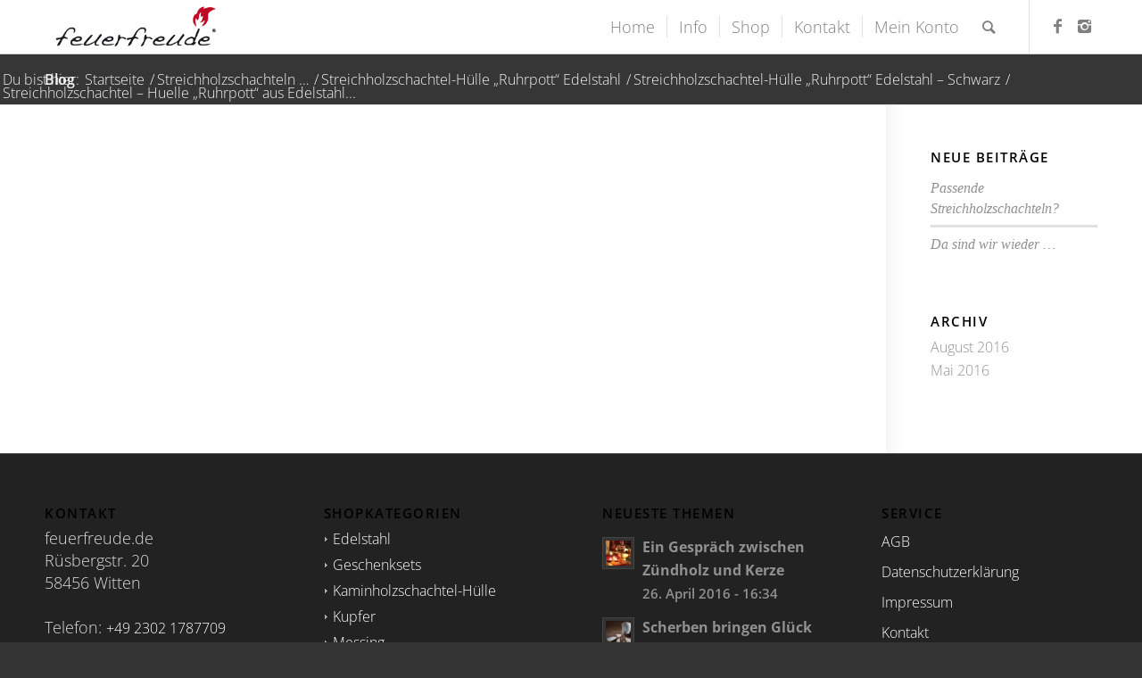

--- FILE ---
content_type: text/html; charset=UTF-8
request_url: https://feuerfreude.de/?attachment_id=647
body_size: 11163
content:
<!DOCTYPE html>
<html lang="de" class="html_stretched responsive av-preloader-disabled av-default-lightbox  html_header_top html_logo_left html_main_nav_header html_menu_right html_custom html_header_sticky html_header_shrinking_disabled html_mobile_menu_phone html_header_searchicon html_content_align_center html_header_unstick_top_disabled html_header_stretch_disabled html_minimal_header html_minimal_header_shadow html_av-submenu-hidden html_av-submenu-display-click html_av-overlay-side html_av-overlay-side-classic html_av-submenu-noclone html_entry_id_647 av-no-preview html_text_menu_active ">
<head>
	<!-- Google tag (gtag.js) 
<script async src="https://www.googletagmanager.com/gtag/js?id=G-528F9C3DYS"></script>
<script>
  window.dataLayer = window.dataLayer || [];
  function gtag(){dataLayer.push(arguments);}
  gtag('js', new Date());

  gtag('config', 'G-528F9C3DYS');
</script>-->
<meta charset="UTF-8" />


<!-- mobile setting -->
<meta name="viewport" content="width=device-width, initial-scale=1, maximum-scale=1">
    <link rel="stylesheet" href="https://feuerfreude.de/wp-content/themes/enfold/css/custom.css" type="text/css" media="all">

<!-- Scripts/CSS and wp_head hook -->
<meta name='robots' content='index, follow, max-image-preview:large, max-snippet:-1, max-video-preview:-1' />

	<!-- This site is optimized with the Yoast SEO plugin v21.5 - https://yoast.com/wordpress/plugins/seo/ -->
	<title>Streichholzschachtel - Huelle &quot;Ruhrpott&quot; aus Edelstahl in schwarzer Schrift - feuerfreude.de</title>
	<link rel="canonical" href="https://feuerfreude.de/" />
	<meta property="og:locale" content="de_DE" />
	<meta property="og:type" content="article" />
	<meta property="og:title" content="Streichholzschachtel - Huelle &quot;Ruhrpott&quot; aus Edelstahl in schwarzer Schrift - feuerfreude.de" />
	<meta property="og:url" content="https://feuerfreude.de/" />
	<meta property="og:site_name" content="feuerfreude.de" />
	<meta property="article:publisher" content="https://www.facebook.com/feuerfreude/" />
	<meta property="article:modified_time" content="2019-03-02T18:55:34+00:00" />
	<meta property="og:image" content="https://feuerfreude.de" />
	<meta property="og:image:width" content="1000" />
	<meta property="og:image:height" content="1000" />
	<meta property="og:image:type" content="image/jpeg" />
	<meta name="twitter:card" content="summary_large_image" />
	<script type="application/ld+json" class="yoast-schema-graph">{"@context":"https://schema.org","@graph":[{"@type":"WebPage","@id":"https://feuerfreude.de/","url":"https://feuerfreude.de/","name":"Streichholzschachtel - Huelle \"Ruhrpott\" aus Edelstahl in schwarzer Schrift - feuerfreude.de","isPartOf":{"@id":"https://feuerfreude.de/#website"},"primaryImageOfPage":{"@id":"https://feuerfreude.de/#primaryimage"},"image":{"@id":"https://feuerfreude.de/#primaryimage"},"thumbnailUrl":"https://feuerfreude.de/wp-content/uploads/2016/05/schwarz-26.jpg","datePublished":"2016-05-08T07:57:39+00:00","dateModified":"2019-03-02T18:55:34+00:00","breadcrumb":{"@id":"https://feuerfreude.de/#breadcrumb"},"inLanguage":"de","potentialAction":[{"@type":"ReadAction","target":["https://feuerfreude.de/"]}]},{"@type":"ImageObject","inLanguage":"de","@id":"https://feuerfreude.de/#primaryimage","url":"https://feuerfreude.de/wp-content/uploads/2016/05/schwarz-26.jpg","contentUrl":"https://feuerfreude.de/wp-content/uploads/2016/05/schwarz-26.jpg","width":1000,"height":1000,"caption":"Streichholzschachtel - Huelle \"Ruhrpott\" aus Edelstahl in schwarzer Schrift"},{"@type":"BreadcrumbList","@id":"https://feuerfreude.de/#breadcrumb","itemListElement":[{"@type":"ListItem","position":1,"name":"Startseite","item":"https://feuerfreude.de/home-2023/"},{"@type":"ListItem","position":2,"name":"Streichholzschachtel &#8211; Huelle &#8222;Ruhrpott&#8220; aus Edelstahl in schwarzer Schrift"}]},{"@type":"WebSite","@id":"https://feuerfreude.de/#website","url":"https://feuerfreude.de/","name":"feuerfreude.de","description":"","potentialAction":[{"@type":"SearchAction","target":{"@type":"EntryPoint","urlTemplate":"https://feuerfreude.de/?s={search_term_string}"},"query-input":"required name=search_term_string"}],"inLanguage":"de"}]}</script>
	<!-- / Yoast SEO plugin. -->


<link rel="alternate" type="application/rss+xml" title="feuerfreude.de &raquo; Feed" href="https://feuerfreude.de/feed/" />
<link rel="alternate" type="application/rss+xml" title="feuerfreude.de &raquo; Kommentar-Feed" href="https://feuerfreude.de/comments/feed/" />
<link rel="alternate" type="application/rss+xml" title="feuerfreude.de &raquo; Kommentar-Feed zu Streichholzschachtel &#8211; Huelle &#8222;Ruhrpott&#8220; aus Edelstahl in schwarzer Schrift" href="https://feuerfreude.de/?attachment_id=647/feed/" />
<script type="text/javascript">
window._wpemojiSettings = {"baseUrl":"https:\/\/s.w.org\/images\/core\/emoji\/14.0.0\/72x72\/","ext":".png","svgUrl":"https:\/\/s.w.org\/images\/core\/emoji\/14.0.0\/svg\/","svgExt":".svg","source":{"concatemoji":"https:\/\/feuerfreude.de\/wp-includes\/js\/wp-emoji-release.min.js?ver=6.3.7"}};
/*! This file is auto-generated */
!function(i,n){var o,s,e;function c(e){try{var t={supportTests:e,timestamp:(new Date).valueOf()};sessionStorage.setItem(o,JSON.stringify(t))}catch(e){}}function p(e,t,n){e.clearRect(0,0,e.canvas.width,e.canvas.height),e.fillText(t,0,0);var t=new Uint32Array(e.getImageData(0,0,e.canvas.width,e.canvas.height).data),r=(e.clearRect(0,0,e.canvas.width,e.canvas.height),e.fillText(n,0,0),new Uint32Array(e.getImageData(0,0,e.canvas.width,e.canvas.height).data));return t.every(function(e,t){return e===r[t]})}function u(e,t,n){switch(t){case"flag":return n(e,"\ud83c\udff3\ufe0f\u200d\u26a7\ufe0f","\ud83c\udff3\ufe0f\u200b\u26a7\ufe0f")?!1:!n(e,"\ud83c\uddfa\ud83c\uddf3","\ud83c\uddfa\u200b\ud83c\uddf3")&&!n(e,"\ud83c\udff4\udb40\udc67\udb40\udc62\udb40\udc65\udb40\udc6e\udb40\udc67\udb40\udc7f","\ud83c\udff4\u200b\udb40\udc67\u200b\udb40\udc62\u200b\udb40\udc65\u200b\udb40\udc6e\u200b\udb40\udc67\u200b\udb40\udc7f");case"emoji":return!n(e,"\ud83e\udef1\ud83c\udffb\u200d\ud83e\udef2\ud83c\udfff","\ud83e\udef1\ud83c\udffb\u200b\ud83e\udef2\ud83c\udfff")}return!1}function f(e,t,n){var r="undefined"!=typeof WorkerGlobalScope&&self instanceof WorkerGlobalScope?new OffscreenCanvas(300,150):i.createElement("canvas"),a=r.getContext("2d",{willReadFrequently:!0}),o=(a.textBaseline="top",a.font="600 32px Arial",{});return e.forEach(function(e){o[e]=t(a,e,n)}),o}function t(e){var t=i.createElement("script");t.src=e,t.defer=!0,i.head.appendChild(t)}"undefined"!=typeof Promise&&(o="wpEmojiSettingsSupports",s=["flag","emoji"],n.supports={everything:!0,everythingExceptFlag:!0},e=new Promise(function(e){i.addEventListener("DOMContentLoaded",e,{once:!0})}),new Promise(function(t){var n=function(){try{var e=JSON.parse(sessionStorage.getItem(o));if("object"==typeof e&&"number"==typeof e.timestamp&&(new Date).valueOf()<e.timestamp+604800&&"object"==typeof e.supportTests)return e.supportTests}catch(e){}return null}();if(!n){if("undefined"!=typeof Worker&&"undefined"!=typeof OffscreenCanvas&&"undefined"!=typeof URL&&URL.createObjectURL&&"undefined"!=typeof Blob)try{var e="postMessage("+f.toString()+"("+[JSON.stringify(s),u.toString(),p.toString()].join(",")+"));",r=new Blob([e],{type:"text/javascript"}),a=new Worker(URL.createObjectURL(r),{name:"wpTestEmojiSupports"});return void(a.onmessage=function(e){c(n=e.data),a.terminate(),t(n)})}catch(e){}c(n=f(s,u,p))}t(n)}).then(function(e){for(var t in e)n.supports[t]=e[t],n.supports.everything=n.supports.everything&&n.supports[t],"flag"!==t&&(n.supports.everythingExceptFlag=n.supports.everythingExceptFlag&&n.supports[t]);n.supports.everythingExceptFlag=n.supports.everythingExceptFlag&&!n.supports.flag,n.DOMReady=!1,n.readyCallback=function(){n.DOMReady=!0}}).then(function(){return e}).then(function(){var e;n.supports.everything||(n.readyCallback(),(e=n.source||{}).concatemoji?t(e.concatemoji):e.wpemoji&&e.twemoji&&(t(e.twemoji),t(e.wpemoji)))}))}((window,document),window._wpemojiSettings);
</script>
<style type="text/css">
img.wp-smiley,
img.emoji {
	display: inline !important;
	border: none !important;
	box-shadow: none !important;
	height: 1em !important;
	width: 1em !important;
	margin: 0 0.07em !important;
	vertical-align: -0.1em !important;
	background: none !important;
	padding: 0 !important;
}
</style>
	<link rel='stylesheet' id='simple_tooltips_style-css' href='https://feuerfreude.de/wp-content/plugins/simple-tooltips/zebra_tooltips.css?ver=6.3.7' type='text/css' media='all' />
<link rel='stylesheet' id='wc-blocks-vendors-style-css' href='https://feuerfreude.de/wp-content/plugins/woocommerce/packages/woocommerce-blocks/build/wc-blocks-vendors-style.css?ver=8.5.1' type='text/css' media='all' />
<link rel='stylesheet' id='wc-blocks-style-css' href='https://feuerfreude.de/wp-content/plugins/woocommerce/packages/woocommerce-blocks/build/wc-blocks-style.css?ver=8.5.1' type='text/css' media='all' />
<link rel='stylesheet' id='yith-wcan-shortcodes-css' href='https://feuerfreude.de/wp-content/plugins/yith-woocommerce-ajax-navigation/assets/css/shortcodes.css?ver=4.15.0' type='text/css' media='all' />
<style id='yith-wcan-shortcodes-inline-css' type='text/css'>
:root{
	--yith-wcan-filters_colors_titles: #434343;
	--yith-wcan-filters_colors_background: #FFFFFF;
	--yith-wcan-filters_colors_accent: #A7144C;
	--yith-wcan-filters_colors_accent_r: 167;
	--yith-wcan-filters_colors_accent_g: 20;
	--yith-wcan-filters_colors_accent_b: 76;
	--yith-wcan-color_swatches_border_radius: 100%;
	--yith-wcan-color_swatches_size: 30px;
	--yith-wcan-labels_style_background: #FFFFFF;
	--yith-wcan-labels_style_background_hover: #A7144C;
	--yith-wcan-labels_style_background_active: #A7144C;
	--yith-wcan-labels_style_text: #434343;
	--yith-wcan-labels_style_text_hover: #FFFFFF;
	--yith-wcan-labels_style_text_active: #FFFFFF;
	--yith-wcan-anchors_style_text: #434343;
	--yith-wcan-anchors_style_text_hover: #A7144C;
	--yith-wcan-anchors_style_text_active: #A7144C;
}
</style>
<link rel='stylesheet' id='contact-form-7-css' href='https://feuerfreude.de/wp-content/plugins/contact-form-7/includes/css/styles.css?ver=5.6.3' type='text/css' media='all' />
<link rel='stylesheet' id='wa_wcc_mtree_css_file-css' href='https://feuerfreude.de/wp-content/plugins/woocommerce-collapsing-categories/assets/css/mtree.css?ver=6.3.7' type='text/css' media='all' />
<style id='woocommerce-inline-inline-css' type='text/css'>
.woocommerce form .form-row .required { visibility: visible; }
</style>
<link rel='stylesheet' id='paypalplus-woocommerce-front-css' href='https://feuerfreude.de/wp-content/plugins/woo-paypalplus/public/css/front.min.css?ver=1698872610' type='text/css' media='screen' />
<link rel='stylesheet' id='woocommerce-gzd-layout-css' href='https://feuerfreude.de/wp-content/plugins/woocommerce-germanized/build/static/layout-styles.css?ver=3.18.7' type='text/css' media='all' />
<style id='woocommerce-gzd-layout-inline-css' type='text/css'>
.woocommerce-checkout .shop_table { background-color: #eeeeee; } .product p.deposit-packaging-type { font-size: 1.25em !important; } p.woocommerce-shipping-destination { display: none; }
                .wc-gzd-nutri-score-value-a {
                    background: url(https://feuerfreude.de/wp-content/plugins/woocommerce-germanized/assets/images/nutri-score-a.svg) no-repeat;
                }
                .wc-gzd-nutri-score-value-b {
                    background: url(https://feuerfreude.de/wp-content/plugins/woocommerce-germanized/assets/images/nutri-score-b.svg) no-repeat;
                }
                .wc-gzd-nutri-score-value-c {
                    background: url(https://feuerfreude.de/wp-content/plugins/woocommerce-germanized/assets/images/nutri-score-c.svg) no-repeat;
                }
                .wc-gzd-nutri-score-value-d {
                    background: url(https://feuerfreude.de/wp-content/plugins/woocommerce-germanized/assets/images/nutri-score-d.svg) no-repeat;
                }
                .wc-gzd-nutri-score-value-e {
                    background: url(https://feuerfreude.de/wp-content/plugins/woocommerce-germanized/assets/images/nutri-score-e.svg) no-repeat;
                }
            
</style>
<link rel='stylesheet' id='avia-merged-styles-css' href='https://feuerfreude.de/wp-content/uploads/dynamic_avia/avia-merged-styles-ef742e446d0cb7ee10740786ad3c99dc.css' type='text/css' media='all' />
<link rel='stylesheet' id='wc-gzdp-theme-enfold-css' href='https://feuerfreude.de/wp-content/plugins/woocommerce-germanized-pro/build/static/wc-gzdp-theme-enfold-styles.css?ver=4.1.6' type='text/css' media='all' />
<script type='text/javascript' src='https://feuerfreude.de/wp-includes/js/jquery/jquery.min.js?ver=3.7.0' id='jquery-core-js'></script>
<script type='text/javascript' src='https://feuerfreude.de/wp-includes/js/jquery/jquery-migrate.min.js?ver=3.4.1' id='jquery-migrate-js'></script>
<link rel="https://api.w.org/" href="https://feuerfreude.de/wp-json/" /><link rel="alternate" type="application/json" href="https://feuerfreude.de/wp-json/wp/v2/media/647" /><link rel="EditURI" type="application/rsd+xml" title="RSD" href="https://feuerfreude.de/xmlrpc.php?rsd" />
<meta name="generator" content="WordPress 6.3.7" />
<meta name="generator" content="WooCommerce 7.0.0" />
<link rel='shortlink' href='https://feuerfreude.de/?p=647' />
<link rel="alternate" type="application/json+oembed" href="https://feuerfreude.de/wp-json/oembed/1.0/embed?url=https%3A%2F%2Ffeuerfreude.de%2F%3Fattachment_id%3D647" />
<link rel="alternate" type="text/xml+oembed" href="https://feuerfreude.de/wp-json/oembed/1.0/embed?url=https%3A%2F%2Ffeuerfreude.de%2F%3Fattachment_id%3D647&#038;format=xml" />
<link rel="profile" href="http://gmpg.org/xfn/11" />
<link rel="alternate" type="application/rss+xml" title="feuerfreude.de RSS2 Feed" href="https://feuerfreude.de/feed/" />
<link rel="pingback" href="https://feuerfreude.de/xmlrpc.php" />

<style type='text/css' media='screen'>
 #top #header_main > .container, #top #header_main > .container .main_menu  .av-main-nav > li > a, #top #header_main #menu-item-shop .cart_dropdown_link{ height:60px; line-height: 60px; }
 .html_top_nav_header .av-logo-container{ height:60px;  }
 .html_header_top.html_header_sticky #top #wrap_all #main{ padding-top:60px; } 
</style>
<!--[if lt IE 9]><script src="https://feuerfreude.de/wp-content/themes/enfold/js/html5shiv.js"></script><![endif]-->
<link rel="icon" href="https://feuerfreude.de/wp-content/uploads/2016/04/favicon-96x96.png" type="image/png">
	<noscript><style>.woocommerce-product-gallery{ opacity: 1 !important; }</style></noscript>
	
<!-- To speed up the rendering and to display the site as fast as possible to the user we include some styles and scripts for above the fold content inline -->
<script type="text/javascript">'use strict';var avia_is_mobile=!1;if(/Android|webOS|iPhone|iPad|iPod|BlackBerry|IEMobile|Opera Mini/i.test(navigator.userAgent)&&'ontouchstart' in document.documentElement){avia_is_mobile=!0;document.documentElement.className+=' avia_mobile '}
else{document.documentElement.className+=' avia_desktop '};document.documentElement.className+=' js_active ';(function(){var e=['-webkit-','-moz-','-ms-',''],n='';for(var t in e){if(e[t]+'transform' in document.documentElement.style){document.documentElement.className+=' avia_transform ';n=e[t]+'transform'};if(e[t]+'perspective' in document.documentElement.style)document.documentElement.className+=' avia_transform3d '};if(typeof document.getElementsByClassName=='function'&&typeof document.documentElement.getBoundingClientRect=='function'&&avia_is_mobile==!1){if(n&&window.innerHeight>0){setTimeout(function(){var e=0,o={},a=0,t=document.getElementsByClassName('av-parallax'),i=window.pageYOffset||document.documentElement.scrollTop;for(e=0;e<t.length;e++){t[e].style.top='0px';o=t[e].getBoundingClientRect();a=Math.ceil((window.innerHeight+i-o.top)*0.3);t[e].style[n]='translate(0px, '+a+'px)';t[e].style.top='auto';t[e].className+=' enabled-parallax '}},50)}}})();</script><style type='text/css'>
@font-face {font-family: 'entypo-fontello'; font-weight: normal; font-style: normal;
src: url('https://feuerfreude.de/wp-content/themes/enfold/config-templatebuilder/avia-template-builder/assets/fonts/entypo-fontello.eot');
src: url('https://feuerfreude.de/wp-content/themes/enfold/config-templatebuilder/avia-template-builder/assets/fonts/entypo-fontello.eot?#iefix') format('embedded-opentype'), 
url('https://feuerfreude.de/wp-content/themes/enfold/config-templatebuilder/avia-template-builder/assets/fonts/entypo-fontello.woff') format('woff'), 
url('https://feuerfreude.de/wp-content/themes/enfold/config-templatebuilder/avia-template-builder/assets/fonts/entypo-fontello.ttf') format('truetype'), 
url('https://feuerfreude.de/wp-content/themes/enfold/config-templatebuilder/avia-template-builder/assets/fonts/entypo-fontello.svg#entypo-fontello') format('svg');
} #top .avia-font-entypo-fontello, body .avia-font-entypo-fontello, html body [data-av_iconfont='entypo-fontello']:before{ font-family: 'entypo-fontello'; }

@font-face {font-family: 'opensans'; font-weight: normal; font-style: normal;
src: url('https://feuerfreude.de/wp-content/uploads/avia_fonts/opensans/opensans.eot');
src: url('https://feuerfreude.de/wp-content/uploads/avia_fonts/opensans/opensans.eot?#iefix') format('embedded-opentype'), 
url('https://feuerfreude.de/wp-content/uploads/avia_fonts/opensans/opensans.woff') format('woff'), 
url('https://feuerfreude.de/wp-content/uploads/avia_fonts/opensans/opensans.ttf') format('truetype'), 
url('https://feuerfreude.de/wp-content/uploads/avia_fonts/opensans/opensans.svg#opensans') format('svg');
} #top .avia-font-opensans, body .avia-font-opensans, html body [data-av_iconfont='opensans']:before{ font-family: 'opensans'; }
</style>

<!--
Debugging Info for Theme support: 

Theme: Enfold
Version: 4.5.4
Installed: enfold
AviaFramework Version: 5.0
AviaBuilder Version: 0.9.5
aviaElementManager Version: 1.0.1
ML:128-PU:53-PLA:25
WP:6.3.7
Compress: CSS:all theme files - JS:all theme files
Updates: enabled
PLAu:23
--></head>




<body id="top" class="attachment attachment-template-default single single-attachment postid-647 attachmentid-647 attachment-jpeg  rtl_columns stretched opensans-custom opensans sidebar_shadow theme-enfold woocommerce-no-js yith-wcan-free" itemscope="itemscope" itemtype="https://schema.org/WebPage" >

	
	<div id='wrap_all'>

	
<header id='header' class='all_colors header_color light_bg_color  av_header_top av_logo_left av_main_nav_header av_menu_right av_custom av_header_sticky av_header_shrinking_disabled av_header_stretch_disabled av_mobile_menu_phone av_header_searchicon av_header_unstick_top_disabled av_seperator_small_border av_minimal_header av_minimal_header_shadow av_bottom_nav_disabled '  role="banner" itemscope="itemscope" itemtype="https://schema.org/WPHeader" >

		<div  id='header_main' class='container_wrap container_wrap_logo'>
	
        <ul  class = 'menu-item cart_dropdown ' data-success='wurde zum Warenkorb hinzugefügt'><li class='cart_dropdown_first'><a class='cart_dropdown_link' href='https://feuerfreude.de/warenkorb/'><span aria-hidden='true' data-av_icon='' data-av_iconfont='entypo-fontello'></span><span class='av-cart-counter'>0</span><span class='avia_hidden_link_text'>Einkaufswagen</span></a><!--<span class='cart_subtotal'><span class="woocommerce-Price-amount amount"><bdi>0,00&nbsp;<span class="woocommerce-Price-currencySymbol">&euro;</span></bdi></span></span>--><div class='dropdown_widget dropdown_widget_cart'><div class='avia-arrow'></div><div class="widget_shopping_cart_content"></div></div></li></ul><div class='container av-logo-container'><div class='inner-container'><span class='logo'><a href='https://feuerfreude.de/'><img height='100' width='300' src='https://feuerfreude.de/wp-content/uploads/2020/05/logo.png' alt='feuerfreude.de' /></a></span><nav class='main_menu' data-selectname='Seite auswählen'  role="navigation" itemscope="itemscope" itemtype="https://schema.org/SiteNavigationElement" ><div class="avia-menu av-main-nav-wrap av_menu_icon_beside"><ul id="avia-menu" class="menu av-main-nav"><li id="menu-item-46" class="menu-item menu-item-type-post_type menu-item-object-page menu-item-top-level menu-item-top-level-1"><a href="https://feuerfreude.de/home/" itemprop="url"><span class="avia-bullet"></span><span class="avia-menu-text">Home</span><span class="avia-menu-fx"><span class="avia-arrow-wrap"><span class="avia-arrow"></span></span></span></a></li>
<li id="menu-item-1134" class="menu-item menu-item-type-post_type menu-item-object-page menu-item-has-children menu-item-top-level menu-item-top-level-2"><a href="https://feuerfreude.de/info/" itemprop="url"><span class="avia-bullet"></span><span class="avia-menu-text">Info</span><span class="avia-menu-fx"><span class="avia-arrow-wrap"><span class="avia-arrow"></span></span></span></a>


<ul class="sub-menu">
	<li id="menu-item-1126" class="menu-item menu-item-type-post_type menu-item-object-page"><a href="https://feuerfreude.de/themen/" itemprop="url"><span class="avia-bullet"></span><span class="avia-menu-text">Themen</span></a></li>
	<li id="menu-item-1128" class="menu-item menu-item-type-post_type menu-item-object-page"><a href="https://feuerfreude.de/kundengalerie/" itemprop="url"><span class="avia-bullet"></span><span class="avia-menu-text">Kundengalerie</span></a></li>
	<li id="menu-item-1127" class="menu-item menu-item-type-post_type menu-item-object-page"><a href="https://feuerfreude.de/anfrage/" itemprop="url"><span class="avia-bullet"></span><span class="avia-menu-text">Sonderanfertigungen</span></a></li>
	<li id="menu-item-1129" class="menu-item menu-item-type-post_type menu-item-object-page"><a href="https://feuerfreude.de/kundenmeinungen/" itemprop="url"><span class="avia-bullet"></span><span class="avia-menu-text">Kundenmeinungen</span></a></li>
	<li id="menu-item-1130" class="menu-item menu-item-type-post_type menu-item-object-page"><a href="https://feuerfreude.de/freude-am-feuer/" itemprop="url"><span class="avia-bullet"></span><span class="avia-menu-text">Das Streichholz ist wieder da</span></a></li>
	<li id="menu-item-1131" class="menu-item menu-item-type-post_type menu-item-object-page"><a href="https://feuerfreude.de/die-passende-streichholzschachtel/" itemprop="url"><span class="avia-bullet"></span><span class="avia-menu-text">Die passende Streichholzschachtel</span></a></li>
	<li id="menu-item-1238" class="menu-item menu-item-type-post_type menu-item-object-page"><a href="https://feuerfreude.de/geschenk-fuer-pfeifenraucher/" itemprop="url"><span class="avia-bullet"></span><span class="avia-menu-text">Das Geschenk für Pfeifenraucher</span></a></li>
</ul>
</li>
<li id="menu-item-47" class="menu-item menu-item-type-post_type menu-item-object-page menu-item-top-level menu-item-top-level-3"><a href="https://feuerfreude.de/shop/" itemprop="url"><span class="avia-bullet"></span><span class="avia-menu-text">Shop</span><span class="avia-menu-fx"><span class="avia-arrow-wrap"><span class="avia-arrow"></span></span></span></a></li>
<li id="menu-item-98" class="menu-item menu-item-type-post_type menu-item-object-page menu-item-top-level menu-item-top-level-4"><a href="https://feuerfreude.de/kontakt/" itemprop="url"><span class="avia-bullet"></span><span class="avia-menu-text">Kontakt</span><span class="avia-menu-fx"><span class="avia-arrow-wrap"><span class="avia-arrow"></span></span></span></a></li>
<li id="menu-item-1523" class="menu-item menu-item-type-post_type menu-item-object-page menu-item-mega-parent  menu-item-top-level menu-item-top-level-5"><a href="https://feuerfreude.de/mein-konto/" itemprop="url"><span class="avia-bullet"></span><span class="avia-menu-text">Mein Konto</span><span class="avia-menu-fx"><span class="avia-arrow-wrap"><span class="avia-arrow"></span></span></span></a></li>
<li id="menu-item-search" class="noMobile menu-item menu-item-search-dropdown menu-item-avia-special">
							<a href="?s=" rel="nofollow" data-avia-search-tooltip="

&lt;form action=&quot;https://feuerfreude.de/&quot; id=&quot;searchform&quot; method=&quot;get&quot; class=&quot;&quot;&gt;
	&lt;div&gt;
		&lt;input type=&quot;submit&quot; value=&quot;&quot; id=&quot;searchsubmit&quot; class=&quot;button avia-font-entypo-fontello&quot; /&gt;
		&lt;input type=&quot;text&quot; id=&quot;s&quot; name=&quot;s&quot; value=&quot;&quot; placeholder='Suche' /&gt;
			&lt;/div&gt;
&lt;/form&gt;" aria-hidden='true' data-av_icon='' data-av_iconfont='entypo-fontello'><span class="avia_hidden_link_text">Suche</span></a>
	        		   </li><li class="av-burger-menu-main menu-item-avia-special ">
	        			<a href="#">
							<span class="av-hamburger av-hamburger--spin av-js-hamburger">
					        <span class="av-hamburger-box">
						          <span class="av-hamburger-inner"></span>
						          <strong>Menü</strong>
					        </span>
							</span>
						</a>
	        		   </li></ul></div><ul class='noLightbox social_bookmarks icon_count_2'><li class='social_bookmarks_facebook av-social-link-facebook social_icon_1'><a target='_blank' href='https://www.facebook.com/feuerfreude/' aria-hidden='true' data-av_icon='' data-av_iconfont='entypo-fontello' title='Facebook'><span class='avia_hidden_link_text'>Facebook</span></a></li><li class='social_bookmarks_instagram av-social-link-instagram social_icon_2'><a target='_blank' href='https://www.instagram.com/feuerfreude/' aria-hidden='true' data-av_icon='' data-av_iconfont='entypo-fontello' title='Instagram'><span class='avia_hidden_link_text'>Instagram</span></a></li></ul></nav></div> </div> 
		<!-- end container_wrap-->
		</div>
		<div class='header_bg'></div>

<!-- end header -->
</header>
		
	<div id='main' class='all_colors' data-scroll-offset='60'>

	<div class='stretch_full container_wrap alternate_color dark_bg_color title_container'><div class='container'><strong class='main-title entry-title'><a href='https://feuerfreude.de/blog/' rel='bookmark' title='Permanenter Link zu: Blog'  itemprop="headline" >Blog</a></strong><div class="breadcrumb breadcrumbs avia-breadcrumbs"><div class="breadcrumb-trail" xmlns:v="https://rdf.data-vocabulary.org/#"><span class="trail-before"><span class="breadcrumb-title">Du bist hier:</span></span> <span><a rel="v:url" property="v:title" href="https://feuerfreude.de" title="feuerfreude.de"  class="trail-begin">Startseite</a></span> <span class="sep">/</span> <span><a rel="v:url" property="v:title" href="https://feuerfreude.de/?page_id=1028" title="Streichholzschachteln &#8230;">Streichholzschachteln &#8230;</a></span> <span class="sep">/</span> <span><a rel="v:url" property="v:title" href="https://feuerfreude.de/shop/streichholzschachtel-huelle-ruhrpott-edelstahl/" title="Streichholzschachtel-Hülle „Ruhrpott“ Edelstahl">Streichholzschachtel-Hülle „Ruhrpott“ Edelstahl</a></span> <span class="sep">/</span> <span><a rel="v:url" property="v:title" href="https://feuerfreude.de/shop/streichholzschachtel-huelle-ruhrpott-edelstahl/?attribute_textfarbe=Schwarz" title="Streichholzschachtel-Hülle „Ruhrpott“ Edelstahl &#8211; Schwarz">Streichholzschachtel-Hülle „Ruhrpott“ Edelstahl &#8211; Schwarz</a></span> <span class="sep">/</span> <span class="trail-end">Streichholzschachtel &#8211; Huelle &#8222;Ruhrpott&#8220; aus Edelstahl...</span></div></div></div></div>
		<div class='container_wrap container_wrap_first main_color sidebar_right'>

			<div class='container template-blog template-single-blog '>

				<main class='content units av-content-small alpha '  role="main" itemprop="mainContentOfPage" >

                    
				<!--end content-->
				</main>

				<aside class='sidebar sidebar_right  smartphones_sidebar_active alpha units'  role="complementary" itemscope="itemscope" itemtype="https://schema.org/WPSideBar" ><div class='inner_sidebar extralight-border'>
		<section id="recent-posts-2" class="widget clearfix widget_recent_entries">
		<h3 class="widgettitle">Neue Beiträge</h3>
		<ul>
											<li>
					<a href="https://feuerfreude.de/passende-streichholzschachteln/">Passende Streichholzschachteln?</a>
									</li>
											<li>
					<a href="https://feuerfreude.de/da-sind-wir-wieder/">Da sind wir wieder &#8230;</a>
									</li>
					</ul>

		<span class="seperator extralight-border"></span></section><section id="archives-4" class="widget clearfix widget_archive"><h3 class="widgettitle">Archiv</h3>
			<ul>
					<li><a href='https://feuerfreude.de/2016/08/'>August 2016</a></li>
	<li><a href='https://feuerfreude.de/2016/05/'>Mai 2016</a></li>
			</ul>

			<span class="seperator extralight-border"></span></section></div></aside>

			</div><!--end container-->

		</div><!-- close default .container_wrap element -->


						<div class='container_wrap footer_color' id='footer'>

					<div class='container'>

						<div class='flex_column av_one_fourth  first el_before_av_one_fourth'><section id="text-3" class="widget clearfix widget_text"><h3 class="widgettitle">Kontakt</h3>			<div class="textwidget">feuerfreude.de<br />
Rüsbergstr. 20<br />
58456 Witten<br /><br />
Telefon: <a href="tel://+4923021787709">+49 2302 1787709</a><br />
<a href="mailto:feuer@feuerfreude.de">feuer@feuerfreude.de</a><br /><br /><small>"Ein Mann von Stolz, macht Feuer mit Holz!"</small></div>
		<span class="seperator extralight-border"></span></section></div><div class='flex_column av_one_fourth  el_after_av_one_fourth  el_before_av_one_fourth '><section id="woocommerce_product_categories-5" class="widget clearfix woocommerce widget_product_categories"><h3 class="widgettitle">Shopkategorien</h3><ul class="product-categories"><li class="cat-item cat-item-21"><a href="https://feuerfreude.de/produkt-kategorie/edelstahl/">Edelstahl</a></li>
<li class="cat-item cat-item-135"><a href="https://feuerfreude.de/produkt-kategorie/geschenksets/">Geschenksets</a></li>
<li class="cat-item cat-item-31"><a href="https://feuerfreude.de/produkt-kategorie/kaminholzschachtel-huelle/">Kaminholzschachtel-Hülle</a></li>
<li class="cat-item cat-item-30"><a href="https://feuerfreude.de/produkt-kategorie/kupfer/">Kupfer</a></li>
<li class="cat-item cat-item-25"><a href="https://feuerfreude.de/produkt-kategorie/messing/">Messing</a></li>
<li class="cat-item cat-item-54"><a href="https://feuerfreude.de/produkt-kategorie/mit-flagge/">Mit Flagge</a></li>
<li class="cat-item cat-item-24"><a href="https://feuerfreude.de/produkt-kategorie/mit-motiv/">Mit Motiv</a></li>
<li class="cat-item cat-item-29"><a href="https://feuerfreude.de/produkt-kategorie/mit-text/">Mit Text</a></li>
<li class="cat-item cat-item-55"><a href="https://feuerfreude.de/produkt-kategorie/mit-tiermotiv/">Mit Tiermotiv</a></li>
<li class="cat-item cat-item-142"><a href="https://feuerfreude.de/produkt-kategorie/schmuck/">Schmuck</a></li>
<li class="cat-item cat-item-56"><a href="https://feuerfreude.de/produkt-kategorie/spezial/">Spezial</a></li>
<li class="cat-item cat-item-22"><a href="https://feuerfreude.de/produkt-kategorie/streichholzhuelle/">Streichholzhülle</a></li>
<li class="cat-item cat-item-73"><a href="https://feuerfreude.de/produkt-kategorie/unkategorisiert/">Unkategorisiert</a></li>
<li class="cat-item cat-item-71"><a href="https://feuerfreude.de/produkt-kategorie/weihnachten/">Weihnachten</a></li>
<li class="cat-item cat-item-125"><a href="https://feuerfreude.de/produkt-kategorie/zubehoer/">Zubehör</a></li>
</ul><span class="seperator extralight-border"></span></section></div><div class='flex_column av_one_fourth  el_after_av_one_fourth  el_before_av_one_fourth '><section id="portfoliobox-3" class="widget clearfix newsbox"><h3 class="widgettitle">Neueste Themen</h3><ul class="news-wrap image_size_widget"><li class="news-content post-format-standard"><a class='news-link' title='Ein Gespräch zwischen Zündholz und Kerze' href='https://feuerfreude.de/portfolio-item/zuendholz-und-kerze/'><span class='news-thumb '><img width="36" height="36" src="https://feuerfreude.de/wp-content/uploads/2016/04/gespraech-36x36.jpg" class="attachment-widget size-widget wp-post-image" alt="Ein Gespraech zwischen Zuendholz und Kerze" decoding="async" loading="lazy" srcset="https://feuerfreude.de/wp-content/uploads/2016/04/gespraech-36x36.jpg 36w, https://feuerfreude.de/wp-content/uploads/2016/04/gespraech-80x80.jpg 80w, https://feuerfreude.de/wp-content/uploads/2016/04/gespraech-180x180.jpg 180w, https://feuerfreude.de/wp-content/uploads/2016/04/gespraech-100x100.jpg 100w" sizes="(max-width: 36px) 100vw, 36px" /></span><strong class='news-headline'>Ein Gespräch zwischen Zündholz und Kerze<span class='news-time'>26. April 2016 - 16:34</span></strong></a></li><li class="news-content post-format-standard"><a class='news-link' title='Scherben bringen Glück &#8230; ?' href='https://feuerfreude.de/portfolio-item/scherben-bringen-glueck/'><span class='news-thumb '><img width="36" height="36" src="https://feuerfreude.de/wp-content/uploads/2016/04/scherben-1-36x36.jpg" class="attachment-widget size-widget wp-post-image" alt="Scherben bringen Glück ... ?" decoding="async" loading="lazy" srcset="https://feuerfreude.de/wp-content/uploads/2016/04/scherben-1-36x36.jpg 36w, https://feuerfreude.de/wp-content/uploads/2016/04/scherben-1-80x80.jpg 80w, https://feuerfreude.de/wp-content/uploads/2016/04/scherben-1-180x180.jpg 180w, https://feuerfreude.de/wp-content/uploads/2016/04/scherben-1-100x100.jpg 100w" sizes="(max-width: 36px) 100vw, 36px" /></span><strong class='news-headline'>Scherben bringen Glück &#8230; ?<span class='news-time'>26. April 2016 - 16:04</span></strong></a></li><li class="news-content post-format-standard"><a class='news-link' title='Warum haben viele Streichholzschachteln 38 Streichhölzer?' href='https://feuerfreude.de/portfolio-item/warum-haben-viele-streichholzschachteln-38-streichhoelzer/'><span class='news-thumb '><img width="36" height="36" src="https://feuerfreude.de/wp-content/uploads/2016/04/kopf-36x36.jpg" class="attachment-widget size-widget wp-post-image" alt="Warum sind in einer Streichholzschachtel immer 38 Hoelzer" decoding="async" loading="lazy" srcset="https://feuerfreude.de/wp-content/uploads/2016/04/kopf-36x36.jpg 36w, https://feuerfreude.de/wp-content/uploads/2016/04/kopf-80x80.jpg 80w, https://feuerfreude.de/wp-content/uploads/2016/04/kopf-180x180.jpg 180w, https://feuerfreude.de/wp-content/uploads/2016/04/kopf-100x100.jpg 100w" sizes="(max-width: 36px) 100vw, 36px" /></span><strong class='news-headline'>Warum haben viele Streichholzschachteln 38 Streichhölzer?<span class='news-time'>8. April 2016 - 23:53</span></strong></a></li><li class="news-content post-format-standard"><a class='news-link' title='Wenn man seine Zigarette mit einer Kerze anzündet, stirbt ein Seemann!' href='https://feuerfreude.de/portfolio-item/wenn-man-seine-zigarette-mit-einer-kerze-anzuendet-stirbt-ein-seemann/'><span class='news-thumb '><img width="36" height="36" src="https://feuerfreude.de/wp-content/uploads/2016/04/seebaer-cp-36x36.jpg" class="attachment-widget size-widget wp-post-image" alt="Wenn man seine Zigarette mit einer Kerze anzündet, stirbt ein Seemann!" decoding="async" loading="lazy" srcset="https://feuerfreude.de/wp-content/uploads/2016/04/seebaer-cp-36x36.jpg 36w, https://feuerfreude.de/wp-content/uploads/2016/04/seebaer-cp-80x80.jpg 80w, https://feuerfreude.de/wp-content/uploads/2016/04/seebaer-cp-180x180.jpg 180w, https://feuerfreude.de/wp-content/uploads/2016/04/seebaer-cp-100x100.jpg 100w" sizes="(max-width: 36px) 100vw, 36px" /></span><strong class='news-headline'>Wenn man seine Zigarette mit einer Kerze anzündet, stirbt ein Seemann!<span class='news-time'>8. April 2016 - 23:19</span></strong></a></li></ul><span class="seperator extralight-border"></span></section></div><div class='flex_column av_one_fourth  el_after_av_one_fourth  el_before_av_one_fourth '><section id="nav_menu-5" class="widget clearfix widget_nav_menu"><h3 class="widgettitle">Service</h3><div class="menu-servicemenue-container"><ul id="menu-servicemenue" class="menu"><li id="menu-item-902" class="menu-item menu-item-type-post_type menu-item-object-page menu-item-902"><a href="https://feuerfreude.de/agb/">AGB</a></li>
<li id="menu-item-903" class="menu-item menu-item-type-post_type menu-item-object-page menu-item-903"><a href="https://feuerfreude.de/datenschutzbelehrung/">Datenschutzerklärung</a></li>
<li id="menu-item-904" class="menu-item menu-item-type-post_type menu-item-object-page menu-item-904"><a href="https://feuerfreude.de/impressum/">Impressum</a></li>
<li id="menu-item-905" class="menu-item menu-item-type-post_type menu-item-object-page menu-item-905"><a href="https://feuerfreude.de/kontakt/">Kontakt</a></li>
<li id="menu-item-906" class="menu-item menu-item-type-post_type menu-item-object-page menu-item-906"><a href="https://feuerfreude.de/lieferzeiten/">Lieferzeiten</a></li>
<li id="menu-item-907" class="menu-item menu-item-type-post_type menu-item-object-page menu-item-907"><a href="https://feuerfreude.de/widerrufsbelehrung/">Widerrufsbelehrung</a></li>
<li id="menu-item-908" class="menu-item menu-item-type-post_type menu-item-object-page menu-item-908"><a href="https://feuerfreude.de/versandarten/">Zahlung und Versand</a></li>
<li id="menu-item-909" class="menu-item menu-item-type-post_type menu-item-object-page menu-item-909"><a href="https://feuerfreude.de/bezahlmoeglichkeiten/">Zahlungsarten</a></li>
</ul></div><span class="seperator extralight-border"></span></section></div>

					</div>


				<!-- ####### END FOOTER CONTAINER ####### -->
				</div>

	


			

			
				<footer class='container_wrap socket_color' id='socket'  role="contentinfo" itemscope="itemscope" itemtype="https://schema.org/WPFooter" >
                    <div class='container'>

                        <span class='copyright'>© Copyright - feuerfreude.de | Alle Preise inkl. der gesetzlichen MwSt. </span>

                        <ul class='noLightbox social_bookmarks icon_count_2'><li class='social_bookmarks_facebook av-social-link-facebook social_icon_1'><a target='_blank' href='https://www.facebook.com/feuerfreude/' aria-hidden='true' data-av_icon='' data-av_iconfont='entypo-fontello' title='Facebook'><span class='avia_hidden_link_text'>Facebook</span></a></li><li class='social_bookmarks_instagram av-social-link-instagram social_icon_2'><a target='_blank' href='https://www.instagram.com/feuerfreude/' aria-hidden='true' data-av_icon='' data-av_iconfont='entypo-fontello' title='Instagram'><span class='avia_hidden_link_text'>Instagram</span></a></li></ul>
                    </div>

	            <!-- ####### END SOCKET CONTAINER ####### -->
				</footer>


					<!-- end main -->
		</div>
		
		<!-- end wrap_all --></div>

<a href='#top' title='Nach oben scrollen' id='scroll-top-link' aria-hidden='true' data-av_icon='' data-av_iconfont='entypo-fontello'><span class="avia_hidden_link_text">Nach oben scrollen</span></a>

<div id="fb-root"></div>

<input id='ws_ma_event_type' type='hidden' style='display: none' /><input id='ws_ma_event_data' type='hidden' style='display: none' />
 <script type='text/javascript'>
 /* <![CDATA[ */  
var avia_framework_globals = avia_framework_globals || {};
    avia_framework_globals.frameworkUrl = 'https://feuerfreude.de/wp-content/themes/enfold/framework/';
    avia_framework_globals.installedAt = 'https://feuerfreude.de/wp-content/themes/enfold/';
    avia_framework_globals.ajaxurl = 'https://feuerfreude.de/wp-admin/admin-ajax.php';
/* ]]> */ 
</script>
 
 	<script type="text/javascript">
		(function () {
			var c = document.body.className;
			c = c.replace(/woocommerce-no-js/, 'woocommerce-js');
			document.body.className = c;
		})();
	</script>
	<script type='text/javascript' src='https://feuerfreude.de/wp-content/plugins/simple-tooltips/zebra_tooltips.js?ver=6.3.7' id='simple_tooltips_base-js'></script>
<script type='text/javascript' src='https://feuerfreude.de/wp-content/plugins/woocommerce/assets/js/accounting/accounting.min.js?ver=0.4.2' id='accounting-js'></script>
<script type='text/javascript' src='https://feuerfreude.de/wp-content/plugins/woocommerce/assets/js/selectWoo/selectWoo.full.min.js?ver=1.0.9-wc.7.0.0' id='selectWoo-js'></script>
<script type='text/javascript' id='yith-wcan-shortcodes-js-extra'>
/* <![CDATA[ */
var yith_wcan_shortcodes = {"query_param":"yith_wcan","supported_taxonomies":["product_cat","product_tag","pa_abmessungen","pa_brand","pa_design","pa_geschenkidee-fuer","pa_gewicht","pa_groesse","pa_gtin","pa_material","pa_monatsaktion","pa_mpn"],"content":"#content","change_browser_url":"","instant_filters":"1","ajax_filters":"1","reload_on_back":"1","show_clear_filter":"","scroll_top":"","scroll_target":"","modal_on_mobile":"","session_param":"","show_current_children":"","loader":"","toggles_open_on_modal":"","mobile_media_query":"991","base_url":"https:\/\/feuerfreude.de\/","terms_per_page":"10","currency_format":{"symbol":"&euro;","decimal":",","thousand":".","precision":2,"format":"%v&nbsp;%s"},"labels":{"empty_option":"Alle","search_placeholder":"Suchen...","no_items":"Kein Artikel gefunden","show_more":"%d mehr anzeigen","close":"Schlie\u00dfen","save":"Save","show_results":"Ergebnisse anzeigen","clear_selection":"L\u00f6schen","clear_all_selections":"Alle l\u00f6schen"}};
/* ]]> */
</script>
<script type='text/javascript' src='https://feuerfreude.de/wp-content/plugins/yith-woocommerce-ajax-navigation/assets/js/yith-wcan-shortcodes.min.js?ver=4.15.0' id='yith-wcan-shortcodes-js'></script>
<script type='text/javascript' src='https://feuerfreude.de/wp-content/plugins/contact-form-7/includes/swv/js/index.js?ver=5.6.3' id='swv-js'></script>
<script type='text/javascript' id='contact-form-7-js-extra'>
/* <![CDATA[ */
var wpcf7 = {"api":{"root":"https:\/\/feuerfreude.de\/wp-json\/","namespace":"contact-form-7\/v1"}};
/* ]]> */
</script>
<script type='text/javascript' src='https://feuerfreude.de/wp-content/plugins/contact-form-7/includes/js/index.js?ver=5.6.3' id='contact-form-7-js'></script>
<script type='text/javascript' src='https://feuerfreude.de/wp-content/plugins/woocommerce-collapsing-categories/assets/js/jquery.velocity.min.js?ver=6.3.7' id='wa_wcc_velocity-js'></script>
<script type='text/javascript' src='https://feuerfreude.de/wp-content/plugins/woocommerce/assets/js/jquery-blockui/jquery.blockUI.min.js?ver=2.7.0-wc.7.0.0' id='jquery-blockui-js'></script>
<script type='text/javascript' id='wc-add-to-cart-js-extra'>
/* <![CDATA[ */
var wc_add_to_cart_params = {"ajax_url":"\/wp-admin\/admin-ajax.php","wc_ajax_url":"\/?wc-ajax=%%endpoint%%","i18n_view_cart":"Warenkorb anzeigen","cart_url":"https:\/\/feuerfreude.de\/warenkorb\/","is_cart":"","cart_redirect_after_add":"no"};
/* ]]> */
</script>
<script type='text/javascript' src='https://feuerfreude.de/wp-content/plugins/woocommerce/assets/js/frontend/add-to-cart.min.js?ver=7.0.0' id='wc-add-to-cart-js'></script>
<script type='text/javascript' src='https://feuerfreude.de/wp-content/plugins/woocommerce/assets/js/js-cookie/js.cookie.min.js?ver=2.1.4-wc.7.0.0' id='js-cookie-js'></script>
<script type='text/javascript' id='woocommerce-js-extra'>
/* <![CDATA[ */
var woocommerce_params = {"ajax_url":"\/wp-admin\/admin-ajax.php","wc_ajax_url":"\/?wc-ajax=%%endpoint%%"};
/* ]]> */
</script>
<script type='text/javascript' src='https://feuerfreude.de/wp-content/plugins/woocommerce/assets/js/frontend/woocommerce.min.js?ver=7.0.0' id='woocommerce-js'></script>
<script type='text/javascript' id='wc-cart-fragments-js-extra'>
/* <![CDATA[ */
var wc_cart_fragments_params = {"ajax_url":"\/wp-admin\/admin-ajax.php","wc_ajax_url":"\/?wc-ajax=%%endpoint%%","cart_hash_key":"wc_cart_hash_8e81e135db959b29f4635a634848b26f","fragment_name":"wc_fragments_8e81e135db959b29f4635a634848b26f","request_timeout":"5000"};
/* ]]> */
</script>
<script type='text/javascript' src='https://feuerfreude.de/wp-content/plugins/woocommerce/assets/js/frontend/cart-fragments.min.js?ver=7.0.0' id='wc-cart-fragments-js'></script>
<script type='text/javascript' src='https://feuerfreude.de/wp-includes/js/underscore.min.js?ver=1.13.4' id='underscore-js'></script>
<script type='text/javascript' id='paypalplus-woocommerce-front-js-extra'>
/* <![CDATA[ */
var pppFrontDataCollection = {"pageinfo":{"isCheckout":false,"isCheckoutPayPage":false},"isConflictVersion":"1"};
/* ]]> */
</script>
<script type='text/javascript' src='https://feuerfreude.de/wp-content/plugins/woo-paypalplus/public/js/front.min.js?ver=1698872610' id='paypalplus-woocommerce-front-js'></script>
<script type='text/javascript' src='https://feuerfreude.de/wp-content/uploads/dynamic_avia/avia-footer-scripts-aaf377a0cb5364e23c04c900e29ac276.js' id='avia-footer-scripts-js'></script>
                			            
                <script type="text/javascript">
                    jQuery(function() {
                                                
                        jQuery(".tooltips img").closest(".tooltips").css("display", "inline-block");
                    
                        new jQuery.Zebra_Tooltips(jQuery('.tooltips').not('.custom_m_bubble'), {
                            'background_color':     '#ffffff',
                            'color':				'#0a0a0a',
                            'max_width':  250,
                            'opacity':    .95, 
                            'position':    'center'
                        });
                        
                                            
                    });
                </script>        
		</body>
</html>
